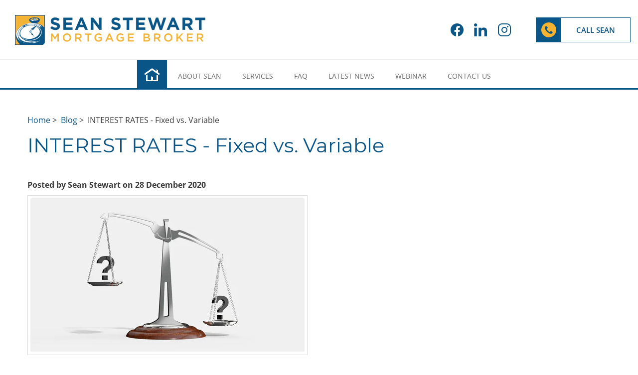

--- FILE ---
content_type: text/html; charset=UTF-8
request_url: https://www.seanastewart.com/blog/interest-rates---fixed-vs--variable
body_size: 7422
content:
<!DOCTYPE html><html lang="en" class=" twc-no-js"><head><meta http-equiv="Content-Language" content="en_AU" ><meta property="og:title" content="Interest Rates - Fixed vs. Variable" ><meta name="description" content="How to choose between fixed and variable mortgage rates for your next mortgage?" ><meta property="og:description" content="How to choose between fixed and variable mortgage rates for your next mortgage?" ><meta property="og:url" content="https://www.seanastewart.com/blog/interest-rates---fixed-vs--variable" ><meta property="og:image" content="https://assets.cdn.thewebconsole.com/S3WEB10018/blogImages/5fb55e5782cd9.png" ><meta property="og:type" content="blog" ><meta http-equiv="Content-Type" content="text/html; charset=utf-8" ><meta http-equiv="X-UA-Compatible" content="IE=edge" ><meta name="viewport" content="width=device-width, initial-scale=1" ><meta http-equiv="pragma" content="no-cache" ><meta name="keywords" content="" ><meta name="location" content="CA" ><meta name="robots" content="INDEX, FOLLOW" ><meta property="og:site_name" content="Mortgage Broker | Sean A Stewart" ><meta property="fb:admins" content="AshburnMortgages" ><meta name="google-site-verification" content="BahIy8tD_QREip0QU3Qabl4d0SUdaLFr6qsY4dVAy4w" ><link href="https://www.seanastewart.com/blog/interest-rates---fixed-vs--variable" rel="canonical" ><link href="/favicon.ico" rel="shortcut icon" ><link href="/rss.xml" rel="alternate" type="application/rss+xml" title="RSS" ><link href="https://assets.cdn.thewebconsole.com/" rel="dns-prefetch" ><link href="https://assets.cdn.thewebconsole.com/" rel="preconnect" crossorigin="1" ><link href="/baseapp/min/?f=/css/web/global.css&amp;version=7.0.2z7" media="print" rel="stylesheet" type="text/css" onload='this.media="screen";this.onload=null;'><noscript><link media="screen" href='/baseapp/min/?f=/css/web/global.css&version=7.0.2z7' rel='stylesheet'/></noscript><style type="text/css" media="screen"><!--
.twc-nopadding{padding:0!important}.twc-nomargin{margin:0!important}.twc-pull-right{float:right!important}.twc-pull-left{float:left!important}.twc-flexed-sm{display:flex;display:-webkit-box;display:-moz-box;display:-ms-flexbox;display:-webkit-flex}.twc-flexed-sm-row{flex-wrap:wrap;flex-direction:row}.twc-bg-image-cover,.twc-bg-cover-img-container{background-repeat:no-repeat;background-size:cover;background-clip:content-box;-webkit-background-size:cover;-moz-background-size:cover;-o-background-size:cover}.twc-bg-cover-img-container img.twc-flex-img{visibility:hidden}.img-wrapper-container.twc-align-right img.img-responsive{float:right!important}.img-wrapper-container.twc-align-center img.img-responsive{margin:0 auto!important}.twc-section-row .twc-section-col-inner{width:100%}.twc-section-row.twc-flexed .twc-section-col{display:flex;display:-webkit-box;display:-moz-box;display:-ms-flexbox;display:-webkit-flex}.twc-grid-row .twc-grid-col-inner{width:100%}.twc-grid-row .sec-md{padding-top:0;padding-bottom:0}.twc-grid-row.twc-flexed .twc-grid-col{display:flex;display:-webkit-box;display:-moz-box;display:-ms-flexbox;display:-webkit-flex}.twc-btngroup-container a.twc-btn.btn-hoverable:hover span.maintext,.twc-btngroup-container a.twc-btn.btn-hoverable span.hoverText{display:none!important;visibility:hidden!important}.twc-btngroup-container a.twc-btn.btn-hoverable:hover span.hoverText{display:inline-block!important;visibility:visible!important}.twc-btngroup-container .btn-group-align-right{text-align:right}.twc-btngroup-container .btn-group-align-center{text-align:center}.twc-btngroup-container a.twc-btn{overflow:hidden}.twc-btngroup-container a.twc-btn span.btntext{white-space:normal}div.twc-tabgroup-container div.twc-tab-content{border:none;padding:15px}div.twc-tabgroup-container div.twc-tab-content-list.slick-slider{user-select:auto;-webkit-user-select:auto}div.twc-tabgroup-container div.twc-tab-content-list{border:solid 1px #eee;border-width:0 1px 1px}div.twc-tabgroup-container div.twc-tab-title-list-container{border:solid 1px #eee;border-width:0 0 1px}div.twc-tabgroup-container div.twc-tab-title.twc-tab-active{background:#fff!important;margin-bottom:-1px}div.twc-tabgroup-container div.twc-tab-title{display:inline-block;vertical-align:middle;background:#f3f3f3;border:solid 1px #eee;border-width:1px 1px 0;padding:8px;text-align:center;cursor:pointer}div.twc-tabgroup-container div.twc-tab-title a{color:#337ab7}div.twc-tabgroup-container div.twc-tab-title a:hover{text-decoration:none}div.twc-tabgroup-container .twc-tab-title-list-container .slick-arrow{background:#ccc;z-index:1;font-size:12px;color:#fff;line-height:0;font-family:Arial;font-weight:700;background-image:none}div.twc-tabgroup-container .twc-tab-title-list-container .slick-prev{left:0}div.twc-tabgroup-container .twc-tab-title-list-container .slick-next{right:0}div.twc-tabgroup-container .twc-tab-title-list-container .slick-next.slick-disabled,div.twc-tabgroup-container .twc-tab-title-list-container .slick-prev.slick-disabled{opacity:0}div.twc-tabgroup-container.layout-title-fit .twc-tab-title-list-container{display:table;width:100%;table-layout:fixed}div.twc-tabgroup-container.layout-title-fit .twc-tab-title-list-container .twc-tab-title{display:table-cell;word-break:break-word}.twc-slidergroup-container .slide-content{min-height:100%}.twc-slidergroup-container .twc-flexed-slide > .slide-content{width:100%}.twc-slidergroup-container .twc-slider-arrow{background:#ccc;height:20px;border-radius:10px;color:#000;font-weight:700}.twc-slidergroup-container .twc-slider-arrow.twc-slider-arrow-left:before{content:'<';color:inherit;font-size:14px;font-family:inherit}.twc-slidergroup-container .twc-slider-arrow.twc-slider-arrow-right:before{content:'>';color:inherit;font-size:14px;font-family:inherit}.twc-slidergroup-container .twc-slider-arrow:hover,.twc-slidergroup-container .twc-slider-arrow:focus{color:#000}.twc-slider-content-list.twc-slider-init{white-space:nowrap;overflow-y:hidden}.twc-slider-content-list.twc-slider-init > .twc-slider-content{display:inline-block;vertical-align:top;white-space:normal}.twc-slider-content-list.twc-slider-init.twc-slider-flexed{display:-moz-flex;display:-webkit-flex;display:-ms-flex;display:flex}.twc-slider-content-list.twc-slider-init.twc-slider-flexed > .twc-slider-content{-webkit-flex:0 0 auto;-ms-flex:0 0 auto;flex:0 0 auto;max-width:100%}.twc-no-js .lazyload:not([data-bg]){display:none!important}img.lazyload:not([src]){visibility:hidden!important}@media (min-width: 768px){.twc-hide-desktop{display:none!important;visibility:hidden!important}.twc-flexed.twc-flexed-reverse{flex-direction:row-reverse}.twc-pull-right{clear:right!important}.twc-pull-left{clear:left!important}.twc-flexed .container-empty{min-height:200px}.section-container-inner.twc-bg-scroll-parallax,.grid-container-inner.twc-bg-scroll-parallax{background-attachment:scroll}}@media (min-width: 992px){.sso-container{max-width:450px}.section-container-inner.twc-bg-scroll-parallax,.grid-container-inner.twc-bg-scroll-parallax{background-attachment:fixed}.twc-flexed{display:flex;display:-webkit-box;display:-moz-box;display:-ms-flexbox;display:-webkit-flex}.twc-flexed.twc-flexed-reverse{flex-direction:row-reverse}.twc-flexed.twc-flexed-reverse .twc-pull-right{clear:right!important}.twc-flexed.twc-flexed-reverse .twc-pull-left{clear:left!important}.container-fixed-content .twc-section-row{width:970px;margin-right:auto;margin-left:auto}.twc-md-nopadding-left{padding-left:0!important}.twc-md-nopadding-right{padding-right:0!important}}@media (min-width: 1200px){.container-fixed-content .twc-section-row{width:1170px}}@media (max-width: 767px){.twc-hide-mobile{display:none!important;visibility:hidden!important}}.container.cmsbody,#defaultTwcPageContainer,.container-fluid.columns .container,.container.columns .container{margin-right:auto;margin-left:auto;padding-left:0;padding-right:0;width:100%!important}.container-fluid.columns .col-md-12{padding-left:0;padding-right:0}#cmsbody .passwordProtectedPage{margin:0 auto}.divider-container hr{margin-top:0;margin-bottom:0}img-comparison-slider svg{width:6rem}img-comparison-slider .before,img-comparison-slider .comparehandle{display:none}img-comparison-slider.rendered .before,img-comparison-slider.rendered .comparehandle{display:inherit}.twc-no-js img-comparison-slider{display:table;width:100%}.twc-no-js img-comparison-slider figure{display:table-cell!important;width:50%;vertical-align:top}@media (min-width: 992px){.row-100 > .col-md-12,.row-100 > .col-md-11,.row-100 > .col-md-10{width:100%}.row-100 > .col-md-9{width:90%}.row-100 > .col-md-8{width:80%}.row-100 > .col-md-7{width:70%}.row-100 > .col-md-6{width:60%}.row-100 > .col-md-5{width:50%}.row-100 > .col-md-4{width:40%}.row-100 > .col-md-3{width:30%}.row-100 > .col-md-2{width:20%}.row-100 > .col-md-1{width:10%}}
--></style><style type="text/css" media="screen"><!--
table.confirmDetailsTable .confirmDetailsLabel {width: 110px; padding-right: 15px; font-weight: bold}
table.confirmDetailsTable .confirmDetailsField {min-width: 300px}
.article .twitter-share, #blogview .twitter-share, .blog-sharing .twitter-share {float: left; line-height: 1;}
.article .facebook-like, #blogview .facebook-like, .blog-sharing .facebook-like {float: left; line-height: 1; padding-left: 5px}
.article .google-plusone, #blogview .google-plusone, .blog-sharing .google-plusone {float: left; line-height: 1; padding-left: 5px}
.blog-subscribe a {text-indent: -9000em; display: block; float: left; width: 48px; height: 20px; margin: 0px 5px 0px 0; background: url(/baseapp/css/web/rss-subscribe.gif) 0 0 no-repeat}
.article .linkedin-share, #blogview .linkedin-share, .blog-sharing .linkedin-share {float: left;line-height: 1;padding-left: 5px}

--></style><!--<script async src="//73375.tctm.co/t.js"></script> --><title>Interest Rates - Fixed vs. Variable</title><link href="https://assets.cdn.thewebconsole.com/S3WEB10018/l/css-bundle.min.css" rel="stylesheet" type="text/css"><!--[if IE]><link href="ieFixes.css" rel="stylesheet" type="text/css"><![endif]--><!--[if IE 6]><link href="ie6Fixes.css" rel="stylesheet" type="text/css"><![endif]--><script src="https://assets.cdn.thewebconsole.com/S3WEB10018/l/js-bundle.min.js" type="text/javascript"></script><script type="text/javascript">
   var _rys = jQuery.noConflict();
   _rys("document").ready(function () {
     _rys(window).scroll(function () {
       if (_rys(this).scrollTop() > 0) {
         _rys('.header-abs-fixed').addClass("f-nav");
       } else {
         _rys('.header-abs-fixed').removeClass("f-nav");
       }
     });
   });
 </script><style>body{background-color:#FFFFFF;color:#3C3B3B;font-family:Open Sans;font-size:16px;font-style:normal;line-height:150%;letter-spacing:0;}h1{color:#0A5587;font-family:Montserrat;font-size:40px;font-style:normal;letter-spacing:0;text-indent:0;}h2{color:#000000;font-family:Montserrat;font-size:30px;font-style:normal;line-height:inherit;letter-spacing:0;text-indent:0;}h3{color:#0A5587;font-family:Montserrat;font-size:24px;font-style:normal;line-height:inherit;letter-spacing:0;text-indent:0;}h4{color:#000000;font-family:Montserrat;font-size:20px;font-style:normal;line-height:inherit;letter-spacing:0;text-indent:0;}h5{color:#333333;font-family:initial;font-size:0.83em;font-style:normal;font-weight:normal;line-height:inherit;letter-spacing:0;text-align:left;text-indent:0;}h6{font-family:initial;font-size:0.80em;font-style:normal;font-weight:normal;line-height:inherit;letter-spacing:0;text-align:left;text-indent:0;}.btn,.twc-btn-group .twc-btn{color:#FFFFFF;background-color:#0A5587;border-style:solid;border-color:#0A5587;border-width:0px;border-radius:0px;-webkit-border-radius:0px;-moz-border-radius:0px;padding-top:21px;padding-bottom:21px;padding-left:40px;padding-right:40px;margin-top:0px;margin-bottom:0px;margin-left:0px;margin-right:0px;font-family:Montserrat;font-size:14px;font-style:normal;font-weight:bolder;line-height:100%;letter-spacing:0;text-align:center;}.btn span,.twc-btn-group .twc-btn span.btntext{color:#FFFFFF;font-family:Montserrat;font-size:14px;font-style:normal;font-weight:bolder;line-height:100%;letter-spacing:0;text-align:center;}.btn:hover{color:#FFFFFF;background-color:#000000;}.twc-btn-group .twc-btn:hover{background-color:#000000;}.twc-btn-group .twc-btn:hover span.btntext{color:#FFFFFF;}.twc-btn-group>.twc-btn:first-child:not(:last-child):not(.dropdown-toggle),.twc-btn-group>.twc-btn:last-child:not(:first-child):not(.dropdown-toggle),.twc-btn-group>.twc-btn:not(:first-child):not(:last-child):not(.dropdown-toggle){border-radius:0px;-webkit-border-radius:0px;-moz-border-radius:0px;}.textimage .caption{padding-top:5px;padding-bottom:0px;padding-left:0px;padding-right:0px;}div.columns.parallax-section,div.container-fixed-content.parallax-section{background-attachment:fixed;background-size:100%;}@media only screen and (max-width: 767px){h2{line-height:inherit;}}</style><script type="text/javascript">
    //<!--
if(document.documentElement){document.documentElement.classList.remove("twc-no-js");document.documentElement.classList.add("twc-js")}!function(e,t,o){var s;e.document&&e.document.createElement&&((s=e.TOOLBOX||{}).staticBase=s.staticBase||o,(e.TOOLBOX=s).loadModules&&"function"==typeof s.loadModules&&s.loadModulesVersion||(s._loadModules||(s._loadModules=[]),s.loadModules=function(){s._loadModules.push(arguments)},o=document.getElementsByTagName("script"),e=document.createElement("script"),t.match(/[?&]version=([^&]+)/)&&(s.releaseVersion=t.match(/[?&]version=([^&]+)/)[1]),e.setAttribute("src",t),e.setAttribute("type","text/javascript"),o[0].parentNode.appendChild(e)))}(window,"/baseapp/scripts/web/lm.min.js?version=7.0.2z7","https://assets.cdn.thewebconsole.com/static");
var twcInitLmModules=[];if(document.documentElement&&document.documentElement.getAttribute('data-lm'))twcInitLmModules=document.documentElement.getAttribute('data-lm').split(' ')
TOOLBOX.loadModules(['visitorTracking','twcLazyLoad'].concat(twcInitLmModules));    //--></script><script type="text/javascript" src="/baseapp/min/?f=/scripts/domload.js,/scripts/web/general_scripts.js&amp;version=7.0.2z7"></script><script type="text/twc-module" id="gtm" class="twc-lazyload" data-run-on="device">
    //<!--
(function(e,t,a,n,g,o){
e[n]=e[n]||[],e[o]||(e[o]=function(){e[n].push(arguments)}),o=t.getElementsByTagName(a)[0],
a=t.createElement(a),g=g?"?id="+g:"",a.src=
"https://www.googletagmanager.com/gtag/js"+g,o.parentNode.insertBefore(a,o)
})(window,document,"script","dataLayer",'G-CRFLKTCCH6',"gtag");
gtag('js',new Date());gtag('config','G-CRFLKTCCH6');gtag('config','G-H892Y569CZ',{"groups":"twc","user_properties":{"twc_website_id":"10018"}});    //--></script></head><body style="margin:0px; text-align:left;"><a name="top" id="top"></a><header class="m-height-in"><div class="header-abs-fixed"><div class="header-abs-top"><div class="container-fluid"><div class="row"><div class="col-lg-4 col-md-5 col-sm-5 col-xs-12"><div class="logo wow fadeInLeft"><a href="/" title="Sean Stewart - Mortgage Broker"><img src="https://assets.cdn.thewebconsole.com/S3WEB10018/l/logo.png" alt="Sean Stewart - Mortgage Broker"></a></div></div><div class="col-lg-8 col-md-7 col-sm-7 col-xs-12"><div class="t-section wow fadeInRight"><div class="social"><ul class="sociallinks"><li class="sociallink facebook"><a class="facebook" href="https://www.facebook.com/AshburnMortgages" target="_blank" title="Facebook">facebook</a></li><li class="sociallink linkedin"><a class="linkedin" href="https://www.linkedin.com/in/sean-stewart-mortgage-broker/" target="_blank" title="Linked In">linkedin</a></li><li class="sociallink instagram"><a class="instagram" href="https://instagram.com/ashburnmortgages" target="_blank" title="Instagram">instagram</a></li></ul></div><div class="t-phone"><a href="tel:9054279596" title="Call Sean"><i></i><span>Call Sean</span></a></div></div></div><div class="clearfloat"></div></div></div></div><div class="header-abs-menu"><div class="container"><div class="row"><div class="mob-menu"><div class="menu"><div class="top navbar navbar-default yamm navbar-inverse navbar-static-top"><div class="navbar-header"><button type="button" class="navbar-toggle collapsed" data-toggle="collapse" data-target="#navbar" aria-expanded="false" aria-controls="navbar"><span class="sr-only">Toggle navigation</span><span class="icon-bar"></span><span class="icon-bar"></span><span class="icon-bar"></span></button></div><div id="navbar" class="navbar-collapse collapse col-xs-12"><ul class="nav navbar-nav" id="sm13632"><li class="menu-item"><a target="_self" href="/home.html" class="qmitem-m" id="menu-item-269546">Home</a></li><li class="menu-item"><a target="_self" href="/about-sean.html" class="qmitem-m" id="menu-item-269547">About Sean</a></li><li class="menu-item dropdown"><a href="javascript:void(0)" class="qmparent qmitem-m" id="menu-item-269819" data-toggle="dropdown">Services</a><ul class="dropdown-menu"><li class="menu-item"><a target="_self" href="/residential.html" class="qmitem-s" id="menu-item-269820">Purchase</a></li><li class="menu-item"><a target="_self" href="/refinance.html" class="qmitem-s" id="menu-item-269821">Refinance</a></li><li class="menu-item"><a target="_self" href="/self-employed.html" class="qmitem-s" id="menu-item-269822">Self Employed</a></li><li class="menu-item"><a target="_self" href="/investment-properties.html" class="qmitem-s" id="menu-item-269823">Investment Properties</a></li></ul></li><li class="menu-item"><a target="_self" href="/faq.html" class="qmitem-m" id="menu-item-269827">FAQ</a></li><li class="menu-item"><a target="_self" href="/blog.html" class="qmitem-m" id="menu-item-269790">Latest News</a></li><li class="menu-item"><a target="_self" href="/webinar.html" class="qmitem-m" id="menu-item-269836">Webinar</a></li><li class="menu-item"><a target="_self" href="/contact-us.html" class="qmitem-m" id="menu-item-269548">Contact Us</a></li></ul></div><div class="clearfloat"></div></div></div></div></div></div></div></div></header><section class="main-con-bg-in"><div class="container"><div class="row"><div id="cmsbody" class="wow fadeInUp"><!--SOCIAL JS--><script src="//connect.facebook.net/en_US/all.js#xfbml=1" async></script><script type="text/javascript" src="//platform.twitter.com/widgets.js" async></script><style>
div.vcard { border-top: 1px solid #e0e0e0; padding: 10px; background: #F2F2F2; margin: 20px 0; font-size: 12px; overflow:hidden;}
div.vcard img.photo { float: left; width: 55px; margin: 0 10px 10px 0px; }
</style><div class="blog-item-view"><div class="blog-item-breadcrumb" style="margin-bottom: 12px;"><a class="blog-item-breadcrumb-link" href="/" title="Home">Home</a>&nbsp;&gt;&nbsp;
            <a class="blog-item-breadcrumb-link" href="/blog/post/index" title="Blog">Blog</a>&nbsp;&gt;&nbsp;
                INTEREST RATES - Fixed vs. Variable</div><div class="blog-view"><div class="blog-holder"><h1>INTEREST RATES - Fixed vs. Variable</h1><div class="blog-posted-line">
                Posted by Sean Stewart
                on 28 December 2020
            </div><img src="[data-uri]" alt="INTEREST RATES - Fixed vs. Variable" title="INTEREST RATES - Fixed vs. Variable" class="blog-img   lazyload" loading="lazy" role="presentation" data-src="https://assets.cdn.thewebconsole.com/S3WEB10018/blogImages/5fb55e5782cd9.png?v=2&amp;geometry(550&gt;)"><noscript><img alt="INTEREST RATES - Fixed vs. Variable" class="blog-img  " loading="lazy" nosrcset="1" role="presentation" src="https://assets.cdn.thewebconsole.com/S3WEB10018/blogImages/5fb55e5782cd9.png?v=2&amp;geometry(550>)" title="INTEREST RATES - Fixed vs. Variable"/></noscript><div class="blog-body"><p>
 " To be or not to be" Hamlet's famous quote.</p><p>
 While not as dramatic as Shakespeare, deciding between a fixed rate or a variable rate can weigh heavily on some borrowers.&nbsp; Which is the right answer for you?</p><p>
 As of the date of this post, variable rates are slightly lower than fixed rates. But keep in mind that interest rates have never been this low in history. The current market thinking is that it is unlikely that rates will go down any further in the near future (they could go lower, but there is currently no indication of that happening).<br><br>
 No one has a crystal ball and it is impossible to say for sure where interest rates will go.<br><br>
 Most homeowners choose a 5-year term mortgage. So, the question becomes where are interest rates going over the course of these next 5 years?<br><br>
 The market is signaling that these low rates are probably here to stay for the next 2 to 3 years. After this period, it is most likely that rates would increase depending on how the economy recovers from the pandemic.<br><br>
 Locking in for 5 years with these historic low fixed rates seems like a really good strategy.<br><br>
 If you really need the extra savings of 0.10% of an interest rate, then variable is your best offer. People who choose variable rates tend to be comfortable with watching the market and the changes to interest rates over their 5-year term. Lenders allow you to switch from a variable rate to a fixed rate during your term at a cost.<br><br>
 For a deeper discussion on what rate is best for you, reach out to me anytime to chat.</p><p>
 &nbsp;</p><p><strong>Contact Us</strong></p>
For more information on interest rates, contact your local Ajax Mortgage Broker, Sean Stewart at 905-427-9596 or sean@seanastewart.com
            </div><!--AUTHOR--><div class="vcard"><strong>Author:</strong><span class="fn">Sean Stewart</span><div class="note"><strong>About:</strong> Mortgage Broker</div></div><!--/AUTHOR--><table border="0" cellspacing="0" cellpadding="0" class="blog-tags-comments"><tr><td class="blog-tags"><span>Tags:</span><a href="/blog/tag/key-tips" class="blog-tag" title="Show posts in Key Tips">Key Tips</a></td></tr></table><div class="blog-sharing"><div class="social-sharing"><div class="blog-subscribe"><a href="https://www.seanastewart.com/blog/post/rss" title="Subscribe via RSS">Subscribe via RSS</a></div><div class="twitter-share"><a href="https://twitter.com/share" class="twitter-share-button" data-count="horizontal" data-url="https://www.seanastewart.com/blog/interest-rates---fixed-vs--variable" data-text="INTEREST RATES - Fixed vs. Variable" title="Share it on Twitter">Tweet</a></div><div class="facebook-like"><div class="fb-like-root"></div><fb:like href="https://www.seanastewart.com/blog/interest-rates---fixed-vs--variable" send="true" layout="button_count" width="450" show_faces="false" font="" title="Share it on Facebook"></fb:like></div><div class="linkedin-share"><script src="//platform.linkedin.com/in.js" type="text/javascript" async>
                            lang: en_US
                      </script><script type="IN/Share" data-url="https://www.seanastewart.com/blog/interest-rates---fixed-vs--variable" data-counter="right"></script></div></div></div><a name="comments"></a></div></div></div></div><div class="clearfloat"></div></div></div></section><section class="bottom-contact-panel"><div class="container"><div class="row"><div class="col-md-9 col-sm-8 col-xs-12"><h4>Join our growing list of satisfied customers today! <span>Call now to get started</span></h4></div><div class="col-md-3 col-sm-4 col-xs-12"><div class="b-phone"><a href="tel:9054279596" title="Call Sean"><i></i><span>Call <strong>Sean</strong><u>905-427-9596</u></span></a></div></div></div></div></section><section class="b-cta-panel"><div class="container"><div class="row"><div class="col-lg-5 col-md-5 col-sm-5 col-xs-12"><div class="b-logo wow fadeInUp"><a href="/" title="Sean Stewart - Mortgage Broker"><img src="https://assets.cdn.thewebconsole.com/S3WEB10018/l/b-logo.png" alt="Sean Stewart - Mortgage Broker"></a></div></div><div class="col-lg-5 col-md-5 col-sm-5 col-xs-12"><div class="tribe-logo wow fadeInU"><a href="/" title="ASHBURN MORTGAGES"><img src="https://assets.cdn.thewebconsole.com/S3WEB10018/l/b-ashburnmor.png" alt="Tribe - You belong"></a></div></div><div class="col-lg-2 col-md-2 col-sm-2 col-xs-12"><div class="g-shop wow fadeInU"><a href="https://www.google.com/search?q=mortgages+by+sean+stewart&amp;rlz=1CAQIDR_enCA869&amp;oq=mortgages+by+sean+stewart&amp;aqs=chrome..69i57j69i59j69i60l3.9405j0j7&amp;sourceid=chrome&amp;ie=UTF-8" target="_blank" title="Google Shop"><img src="https://assets.cdn.thewebconsole.com/S3WEB10018/l/google-business.png" alt="Go to our google store"></a></div></div><div class="clearfloat"></div></div></div></section><section class="bottom-bg"><div class="container"><div class="row"><div class="col-sm-6 col-xs-12"><div id="cmsfooter" class="wow fadeInUp"><table width="80%" border="0" align="center" cellpadding="0" cellspacing="0" class="footer"><tr><td class='footer'><p align="center"><a href="/" title="Home">Home</a> | <a href="/contact-us.html" title="Contact Us">Contact Us</a> | <a href="/site-map.html" title="Site Map">Site Map</a> | <a href="javascript:void(0)" onClick="print_this_page();">Print this page</a> | <a href="#top">Top of page</a></p></td></tr><tr><td colspan="2" class="footer footerDetails"><div align="center" class="footer"><div class='footerPhone'><div class="AVANSERnumber">Phone: 9054279596</div></div><div class="footerAddress">Address: Ontario, Canada</div><div class="footerCopyright"><span class="footer"><!-- copyright -->
                        Copyright &copy; 2026 Sean Stewart Mortgage Broker                    </span></div><div class="footerCompany"><div class="footer">Designed by <a rel="nofollow" href="https://www.bloomtools.ca/" target="_blank">Bloomtools</a></div></div></div></td></tr></table></div></div><div class="col-sm-6 col-xs-12"><div class="b-social"><ul class="sociallinks"><li class="sociallink facebook"><a class="facebook" href="https://www.facebook.com/AshburnMortgages" target="_blank" title="Facebook">facebook</a></li><li class="sociallink linkedin"><a class="linkedin" href="https://www.linkedin.com/in/sean-stewart-mortgage-broker/" target="_blank" title="Linked In">linkedin</a></li><li class="sociallink instagram"><a class="instagram" href="https://instagram.com/ashburnmortgages" target="_blank" title="Instagram">instagram</a></li></ul></div></div></div></div></section><!-- Include all compiled plugins (below), or include individual files as needed --><script type="text/javascript">
    new WOW().init();

    jQuery(document).ready(function () {
      jQuery('li.menu-item a[data-toggle=dropdown]').on('click', function (event) {
        event.preventDefault();
        event.stopPropagation();
        jQuery(this).parent().siblings().removeClass('open');
        jQuery(this).parent().toggleClass('open');
      });

    });
  </script></body></html>
